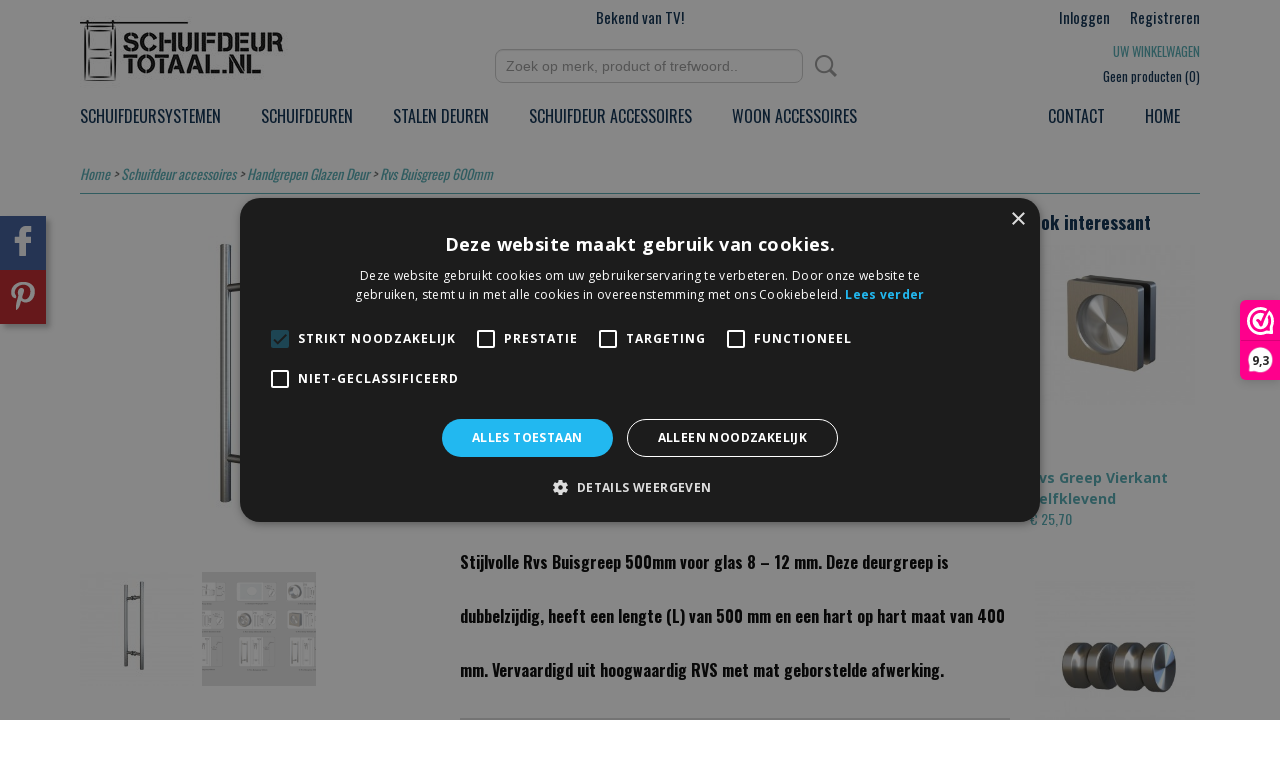

--- FILE ---
content_type: text/html; charset=UTF-8
request_url: https://www.schuifdeur-totaal.nl/webshop/schuifdeur-accessoires/handgrepen-glazen-deur/detail/207/rvs-buisgreep-600mm.html
body_size: 13886
content:
<!DOCTYPE html>
<html lang="nl" prefix="og: http://ogp.me/ns#">
<head>
  <script src="/core/javascript/polyfills/polyfills-transpiled.js" defer nomodule></script>
  <meta name="keywords" content="schuifdeursystemen, schuifdeurbeslag, loftdeur, barndeur, schuifdeur, railsysteem, kastenwand, schuifwand, handgrepen, softclose, staaldeur, hangdeur, roldeur"/>
  <meta name="description" content="Rvs Buisgreep 600mm is een elegante handgreep dubbelzijdig voor glazen deuren"/>
  <meta name="language" content="nl"/>
  <meta name="charset" content="UTF-8"/>
  <meta name="google-site-verification" content="EkHvpHRFeCD0xBqEcvwqG7LO-uHRMicHlI1iwfP-Vf0"/>
  <meta name="p:domain_verify" content="02455b095f4028a9eba21193e4fdf88a"/>
  <meta name="generator" content="IZICMS2.0"/>
  <meta property="msapplication-TileImage" content="https://www.schuifdeur-totaal.nl/apple-touch-icon.png?1493993282"/>
  <meta property="fb:admins" content="1326510937371328"/>
  <link href="https://www.schuifdeur-totaal.nl/apple-touch-icon.png?1493993282" rel="icon" sizes="400x400"/>
  <link href="/service/xml/News/atom.xml" rel="alternate" title="Alle berichten"/>
  <link href="/data/cache/compressedIncludes/compressedIncludes_2367062922_6782767c959a322a2ef8602fb3e16aa5.css" rel="stylesheet" media="all"/>
  <link href="https://fonts.googleapis.com/css?family=Open+Sans:400,700&amp;r=3788&amp;fp=" rel="stylesheet" media="screen"/>
  <link href="https://fonts.googleapis.com/css?family=Oswald:400,700&amp;r=3788&amp;fp=" rel="stylesheet" media="screen"/>
  <link href="https://fonts.googleapis.com/css?family=Arvo:400,700&amp;r=3788&amp;fp=" rel="stylesheet" media="screen"/>
  <link href="https://fonts.googleapis.com/css?family=Raleway:400,700&amp;r=3788&amp;fp=" rel="stylesheet" media="screen"/>
  <script src="/core/javascript/mootools/mootools-core-1.6.0-transpiled.js?r=3788&amp;fp=c3f8ad40"></script>
  <script src="/core/javascript/mootools/mootools-more-1.6.0-transpiled.js?r=3788&amp;fp=c3f8ad40"></script>
  <script src="/modules/Shop/templates/default/js/product_social-transpiled.js?r=3788&amp;fp=b4ff9dd6"></script>
  <script src="https://connect.facebook.net/nl_NL/all.js#xfbml=1?r=3788&amp;fp="></script>
  <script src="/core/javascript/lib/helper/LocaleGlobal-minified.js?r=3788&amp;fp=c3f8ad40" type="module"></script>
  <script src="/core/javascript/lib/helper/LocaleGlobal-transpiled.js?r=3788&amp;fp=c3f8ad40" defer nomodule></script>
  <script src="/modules/Shop/templates/bootstrap/js/accordion-transpiled.js?r=3788&amp;fp=b4ff9dd6"></script>
  <script src="/modules/Shop/templates/bootstrap/js/pixeldensity-transpiled.js?r=3788&amp;fp=b4ff9dd6"></script>
  <script src="/modules/Shop/templates/bootstrap/js/modal-transpiled.js?r=3788&amp;fp=3bd1b587"></script>
  <script src="/modules/Shop/templates/bootstrap/js/product-behaviour.js?r=3788&amp;fp=f22d93be"></script>
  <script src="/modules/Shop/templates/bootstrap/js/product_attributes-transpiled.js?r=3788&amp;fp=b4ff9dd6"></script>
  <script src="/modules/Shop/templates/bootstrap/js/cerabox/cerabox-transpiled.js?r=3788&amp;fp=b4ff9dd6"></script>
  <script src="/core/javascript/lib/legacy/Toolbox-minified.js?r=3788&amp;fp=c3f8ad40" type="module"></script>
  <script src="/core/javascript/lib/legacy/Toolbox-transpiled.js?r=3788&amp;fp=c3f8ad40" defer nomodule></script>
  <script src="/core/javascript/lib/legacy/Loader-minified.js?r=3788&amp;fp=c3f8ad40" type="module"></script>
  <script src="/core/javascript/lib/legacy/Loader-transpiled.js?r=3788&amp;fp=c3f8ad40" defer nomodule></script>
  <script src="/modules/Shop/templates/default/js/social_bar-transpiled.js?r=3788&amp;fp=b4ff9dd6"></script>
  <script src="/templates/responsive-1/js/touch-mootools-transpiled.js?r=3788&amp;fp=b4ff9dd6"></script>
  <script src="/templates/responsive-1/js/category-menu-transpiled.js?r=3788&amp;fp=b4ff9dd6"></script>
  <script src="/templates/responsive-1/js/columnizer-transpiled.js?r=3788&amp;fp=b4ff9dd6"></script>
  <script src="/templates/responsive-1/js/responsive-transpiled.js?r=3788&amp;fp=b4ff9dd6"></script>
  <script src="/templates/responsive-1/js/designListener-transpiled.js?r=3788&amp;fp=b4ff9dd6"></script>
  <script>/*<![CDATA[*/
    document.addEventListener('DOMContentLoaded',function(){
      var evt = document.createEvent('CustomEvent');evt.initCustomEvent( 'designchange', false, false, {"carousel_slide_duration":"8000ms","carousel_slide1_enabled":"1","carousel_slide1_animation":"slide-left","carousel_slide1_button_text":"","carousel_slide1_button_href":"","carousel_slide2_enabled":"1","carousel_slide2_animation":"slide-left","carousel_slide2_button_text":"","carousel_slide2_button_href":"https:\/\/www.schuifdeur-totaal.nl\/webshop\/schuifdeursystemen\/","carousel_slide3_enabled":"-1","carousel_slide3_animation":"fade","carousel_slide3_button_text":"BEKIJK ONS AANBOD","carousel_slide3_button_href":"https:\/\/www.schuifdeur-totaal.nl\/webshop\/schuifdeursystemen\/","carousel_slide3_slogan":"","carousel_slide4_enabled":"1","carousel_slide4_animation":"slide-left","carousel_slide4_button_text":"BEKIJK ONS AANBOD","carousel_slide4_button_href":"https:\/\/www.schuifdeur-totaal.nl\/webshop\/schuifdeur-accessoires\/handgrepen\/","carousel_slide4_slogan":"","carousel_slide5_enabled":"-1","carousel_slide5_animation":"slide-right","carousel_slide5_button_text":"","carousel_slide5_button_href":"\/","carousel_slide5_slogan":"VOORBEELDSLIDE 5","carousel_slide1_full_image_link":"https:\/\/www.schuifdeur-totaal.nl\/webshop\/schuifdeursystemen\/","carousel_slide1_slogan":"","carousel_slide2_full_image_link":"https:\/\/www.schuifdeur-totaal.nl\/webshop\/schuifdeursystemen\/","carousel_slide2_slogan":"","carousel_slide3_full_image_link":"https:\/\/www.schuifdeur-totaal.nl\/webshop\/schuifdeuren\/","carousel_slide4_full_image_link":"https:\/\/www.schuifdeur-totaal.nl\/webshop\/schuifdeur-accessoires\/","carousel_slide5_full_image_link":""} );document.dispatchEvent(evt);
      Locale.define('nl-NL','Core',{"cancel":"Annuleren","close":"Sluiten"});
      Locale.define('nl-NL','Shop',{"loading":"Een moment geduld alstublieft..","error":"Er is helaas een fout opgetreden.","added":"Toegevoegd","product_added_short":"&#x2713; Toegevoegd aan winkelwagen:","product_not_added":"Het product kon niet worden toegevoegd.","variation_not_given_short":"Kies de gewenste uitvoering:","attribute_dimension_error":"Het veld '%s' bevat een ongeldige waarde.","please_enter_valid_email":"Vul alsjeblieft een geldig e-mailadres in."});
      Locale.use('nl-NL');
  });
  /*]]>*/</script>
  <script>/*<![CDATA[*/
    
    <!-- Google Tag Manager -->
    (function(w,d,s,l,i){w[l]=w[l]||[];w[l].push({'gtm.start':
    new Date().getTime(),event:'gtm.js'});var f=d.getElementsByTagName(s)[0],
    j=d.createElement(s),dl=l!='dataLayer'?'&l='+l:'';j.async=true;j.src=
    'https://www.googletagmanager.com/gtm.js?id='+i+dl;f.parentNode.insertBefore(j,f);
    })(window,document,'script','dataLayer','GTM-TMV7MST');
    <!-- End Google Tag Manager -->
    
 window.dataLayer = window.dataLayer || []; 
function gtag(){dataLayer.push(arguments);}
gtag('consent', 'default', { 
'ad_storage': 'denied',
'ad_user_data': 'denied',
'ad_personalization': 'denied',
'analytics_storage': 'denied',
'functionality_storage': 'denied',
'personalization_storage': 'denied',
'security_storage': 'granted'
});
  /*]]>*/</script>
  <style>/*<![CDATA[*/
    @media screen and (max-width: 910px){
body .wwk-sidebar--top-wrapper {
width: 80%;
    margin-left: 60px;
}
}
    .izi-social-bar { top: 30%; }
    @media (max-width: 767px) {
      body { padding-bottom: 40px; }
      body .izi-social-bar a { width: 50%; }
    }
  /*]]>*/</style>
  <!-- Global site tag (gtag.js) - Google Analytics -->
  <script async src="https://www.googletagmanager.com/gtag/js?id=UA-92271509-1"></script>
  <script>
    window.dataLayer = window.dataLayer || [];
    function gtag(){dataLayer.push(arguments);}
    gtag('js', new Date());
    gtag('config', 'UA-92271509-1', {"anonymize_ip":true});
  </script>
  <!-- End Google Analytics -->
  <title>Rvs Buisgreep 600mm - Handgrepen Glazen Deur - Schuifdeur-Totaal.nl: Op maat gemaakte schuifdeuren</title>
  <meta name="viewport" content="width=device-width, initial-scale=1.0, user-scalable=0, minimum-scale=1.0, maximum-scale=1.0"/>
</head>
<body itemscope itemtype="http://schema.org/WebPage">
<div id="top">
  <div id="topMenu" class="container">
    <div id="logo" onclick="document.location.href='/';"></div>
          <ul class="topMenu">
                  <li><a href="/bekend-van-tv.html">Bekend van TV!</a></li>
        
      </ul>
      
<div id="basket" class="show_profile">
      <ul>
              <li><a href="/profiel/inloggen.html" rel="nofollow">Inloggen</a></li>
        <li><a href="/profiel/registreren.html">Registreren</a></li>
                </ul>
      <div class="cart">
    <label><a href="/webshop/basket.html" class="basketLink">Uw winkelwagen</a></label>
    <span class="basketPrice">Geen producten <span class="basketAmount">(0)</span></span>
  </div>
</div>
<script type="text/javascript" src="//translate.google.com/translate_a/element.js?cb=googleTranslateElementInit"></script>
<script type="text/javascript">
function googleTranslateElementInit() {
  new google.translate.TranslateElement({
      pageLanguage: 'nl',
      //includedLanguages: 'nl,en,fr,de',
      includedLanguages : '',
      layout: google.translate.TranslateElement.InlineLayout.SIMPLE,
  }, 'google_translate_element');
}
</script>
      </div>
      
    <form action="/zoeken.html" method="get" class="search">
      <input class="query" placeholder="Zoek op merk, product of trefwoord.." type="text" name="q" value="" />
      <button type="submit" class="btn">Zoeken</button>
    </form>
  </div>
  
<div id="menu">
  <div class="container">
    
    <ul class="pull-right">
                                                                                                                                                                                                                                                      
                  <li class=" pull-right">
            <a class="dropdown-toggle" href="/webshop/">Home <b class="caret"></b></a>
            <div class="dropdown">
              <a class="dropdown-heading" href="/webshop/">Home</a>
              <ul>
                                                                                                                                                                                                                                                      <li ><a href="/webshop/schuifdeursystemen/" title="Schuifdeursystemen">Schuifdeursystemen</a></li>
                                                                                                                                              <li class="active"><a href="/webshop/schuifdeur-accessoires/" title="Schuifdeur accessoires">Schuifdeur accessoires</a></li>
                                                            
              </ul>
            </div>
          </li>
                                                            
                  <li class=" pull-right"><a href="/contact.html">Contact</a></li>
                                                                                                                                                                                                                          
    </ul>
  
      <ul class="categories">
                          <li class="">
          <a class="dropdown-toggle" href="/webshop/schuifdeursystemen/">Schuifdeursystemen <b class="caret"></b></a>
            <div class="dropdown">
              <a class="dropdown-heading" href="/webshop/schuifdeursystemen/">Schuifdeursystemen</a>
              <ul>
                                              <li ><a href="/webshop/schuifdeursystemen/aluminium-schuifdeursystemen/" title="Aluminium schuifdeursystemen">Aluminium schuifdeursystemen</a></li>
                                              <li ><a href="/webshop/schuifdeursystemen/rvs-schuifdeursystemen/" title="Rvs schuifdeursystemen">Rvs schuifdeursystemen</a></li>
                                              <li ><a href="/webshop/schuifdeursystemen/industriele-schuifdeursystemen/" title="Industriële schuifdeursystemen">Industriële schuifdeursystemen</a></li>
                                              <li ><a href="/webshop/schuifdeursystemen/kastenwand-schuifdeursystemen/" title="Kastenwand schuifdeursystemen">Kastenwand schuifdeursystemen</a></li>
                                              <li ><a href="/webshop/schuifdeursystemen/schuifdeursystemen-in-de-wand/" title="Schuifdeursystemen in de wand">Schuifdeursystemen in de wand</a></li>
                                              <li ><a href="/webshop/schuifdeursystemen/schuifdeursystemen-voor-aan-het-plafond/" title="Schuifdeursystemen voor aan het plafond">Schuifdeursystemen voor aan het plafond</a></li>
                                              <li ><a href="/webshop/schuifdeursystemen/meubel-schuifdeursystemen/" title="Meubel schuifdeursystemen">Meubel schuifdeursystemen</a></li>
                                              <li ><a href="/webshop/schuifdeursystemen/schuifdeursystemen-voor-glazen-deuren/" title="Schuifdeursystemen voor Glazen deuren">Schuifdeursystemen voor Glazen deuren</a></li>
                                              <li ><a href="/webshop/schuifdeursystemen/vouw-schuifdeursysteem/" title="Vouw schuifdeursysteem">Vouw schuifdeursysteem</a></li>
                                              <li ><a href="/webshop/schuifdeursystemen/schuifdeursystemen-voor-binnen/" title="Schuifdeursystemen voor binnen">Schuifdeursystemen voor binnen</a></li>
                                              <li ><a href="/webshop/schuifdeursystemen/schuifdeursystemen-voor-buiten/" title="Schuifdeursystemen voor buiten">Schuifdeursystemen voor buiten</a></li>
                                              <li ><a href="/webshop/schuifdeursystemen/schuifdeursystemen-met-softclose/" title="Schuifdeursystemen met softclose">Schuifdeursystemen met softclose</a></li>
                                              <li ><a href="/webshop/schuifdeursystemen/dubbele-schuifdeursystemen/" title="Dubbele schuifdeursystemen">Dubbele schuifdeursystemen</a></li>
                                              <li ><a href="/webshop/schuifdeursystemen/schuifdeursystemen-met-3-deuren/" title="Schuifdeursystemen met 3 deuren">Schuifdeursystemen met 3 deuren</a></li>
                                              <li ><a href="/webshop/schuifdeursystemen/inbouw-schuifdeursystemen/" title="Inbouw schuifdeursystemen">Inbouw schuifdeursystemen</a></li>
                                              <li ><a href="/webshop/schuifdeursystemen/zwarte-schuifdeursystemen/" title="Zwarte schuifdeursystemen">Zwarte schuifdeursystemen</a></li>
                                              <li ><a href="/webshop/schuifdeursystemen/onzichtbare-schuifdeursystemen/" title="Onzichtbare schuifdeursystemen">Onzichtbare schuifdeursystemen</a></li>
                                              <li ><a href="/webshop/schuifdeursystemen/railsystemen/" title="Railsystemen">Railsystemen</a></li>
              
              </ul>
            </div>
          </li>
                              <li class="">
          <a class="dropdown-toggle" href="/webshop/schuifdeuren/">Schuifdeuren <b class="caret"></b></a>
            <div class="dropdown">
              <a class="dropdown-heading" href="/webshop/schuifdeuren/">Schuifdeuren</a>
              <ul>
                                              <li ><a href="/webshop/schuifdeuren/schuifdeuren-direct-leverbaar/" title="SCHUIFDEUREN DIRECT LEVERBAAR">SCHUIFDEUREN DIRECT LEVERBAAR</a></li>
                                              <li ><a href="/webshop/schuifdeuren/alle-schuifdeuren/" title="ALLE SCHUIFDEUREN">ALLE SCHUIFDEUREN</a></li>
                                              <li ><a href="/webshop/schuifdeuren/grenen-schuifdeuren-op-maat/" title="GRENEN SCHUIFDEUREN OP MAAT">GRENEN SCHUIFDEUREN OP MAAT</a></li>
                                              <li ><a href="/webshop/schuifdeuren/grenen-schuifdeuren-met-glas-op-maat/" title="GRENEN SCHUIFDEUREN MET GLAS OP MAAT">GRENEN SCHUIFDEUREN MET GLAS OP MAAT</a></li>
                                              <li ><a href="/webshop/schuifdeuren/stalen-schuifdeuren-met-glas-op-maat/" title="STALEN SCHUIFDEUREN MET GLAS OP MAAT">STALEN SCHUIFDEUREN MET GLAS OP MAAT</a></li>
                                              <li ><a href="/webshop/schuifdeuren/eiken-schuifdeuren-op-maat/" title="EIKEN SCHUIFDEUREN OP MAAT">EIKEN SCHUIFDEUREN OP MAAT</a></li>
                                              <li ><a href="/webshop/schuifdeuren/glazen-schuifdeuren-op-maat/" title="GLAZEN SCHUIFDEUREN OP MAAT">GLAZEN SCHUIFDEUREN OP MAAT</a></li>
                                              <li ><a href="/webshop/schuifdeuren/vouw-schuifdeuren/" title="VOUW SCHUIFDEUREN">VOUW SCHUIFDEUREN</a></li>
                                              <li ><a href="/webshop/schuifdeuren/schuifdeuren-bouwpakket/" title="SCHUIFDEUREN BOUWPAKKET">SCHUIFDEUREN BOUWPAKKET</a></li>
                                              <li ><a href="/webshop/schuifdeuren/industriele-schuifdeuren-op-maat/" title="INDUSTRIËLE SCHUIFDEUREN OP MAAT">INDUSTRIËLE SCHUIFDEUREN OP MAAT</a></li>
                                              <li ><a href="/webshop/schuifdeuren/stompe-vlakke-schuifdeur-op-maat/" title="STOMPE VLAKKE SCHUIFDEUR OP MAAT">STOMPE VLAKKE SCHUIFDEUR OP MAAT</a></li>
                                              <li ><a href="/webshop/schuifdeuren/staal-look-deuren/" title="STAAL LOOK DEUREN">STAAL LOOK DEUREN</a></li>
                                              <li ><a href="/webshop/schuifdeuren/akoestische-schuifdeuren/" title="AKOESTISCHE SCHUIFDEUREN">AKOESTISCHE SCHUIFDEUREN</a></li>
              
              </ul>
            </div>
          </li>
                              <li class="">
          <a class="dropdown-toggle" href="/webshop/staaldeuren/">stalen deuren <b class="caret"></b></a>
            <div class="dropdown">
              <a class="dropdown-heading" href="/webshop/staaldeuren/">stalen deuren</a>
              <ul>
                                              <li ><a href="/webshop/staaldeuren/stalen-schuifdeur/" title="Stalen schuifdeur">Stalen schuifdeur</a></li>
                                              <li ><a href="/webshop/staaldeuren/stalen-scharnierdeuren/" title="Stalen scharnierdeur">Stalen scharnierdeur</a></li>
                                              <li ><a href="/webshop/staaldeuren/stalen-taatsdeuren/" title="Stalen taatsdeur">Stalen taatsdeur</a></li>
              
              </ul>
            </div>
          </li>
                              <li class="">
          <a class="dropdown-toggle" href="/webshop/schuifdeur-accessoires/">Schuifdeur accessoires <b class="caret"></b></a>
            <div class="dropdown">
              <a class="dropdown-heading" href="/webshop/schuifdeur-accessoires/">Schuifdeur accessoires</a>
              <ul>
                                              <li class="active"><a href="/webshop/schuifdeur-accessoires/handgrepen/" title="Handgrepen">Handgrepen</a></li>
                                              <li class="active"><a href="/webshop/schuifdeur-accessoires/handgrepen-glazen-deur/" title="Handgrepen Glazen Deur">Handgrepen Glazen Deur</a></li>
                                              <li ><a href="/webshop/schuifdeur-accessoires/softclose-systeem/" title="Softclose systeem">Softclose systeem</a></li>
                                              <li ><a href="/webshop/schuifdeur-accessoires/2e-deur-pakket/" title="2e deur pakket">2e deur pakket</a></li>
                                              <li ><a href="/webshop/schuifdeur-accessoires/schuifdeur-slot/" title="Schuifdeur slot">Schuifdeur slot</a></li>
                                              <li ><a href="/webshop/schuifdeur-accessoires/rvs-accessoires/" title="Rvs accessoires">Rvs accessoires</a></li>
                                              <li ><a href="/webshop/schuifdeur-accessoires/vloergeleiders/" title="Vloergeleiders">Vloergeleiders</a></li>
                                              <li ><a href="/webshop/schuifdeur-accessoires/koppelstuk-schuifdeurrail/" title="Koppelstuk schuifdeurrail">Koppelstuk schuifdeurrail</a></li>
                                              <li ><a href="/webshop/schuifdeur-accessoires/deur-stoppers/" title="Deur stoppers">Deur stoppers</a></li>
                                              <li ><a href="/webshop/schuifdeur-accessoires/bevestiging-materiaal/" title="Bevestiging materiaal">Bevestiging materiaal</a></li>
              
              </ul>
            </div>
          </li>
                              <li class="">
          <a class="dropdown-toggle" href="/webshop/woon-accessoires/">Woon accessoires <b class="caret"></b></a>
            <div class="dropdown">
              <a class="dropdown-heading" href="/webshop/woon-accessoires/">Woon accessoires</a>
              <ul>
                                              <li ><a href="/webshop/woon-accessoires/wandplanken-en-plankdragers/" title="Wandplanken en plankdragers">Wandplanken en plankdragers</a></li>
                                              <li ><a href="/webshop/woon-accessoires/industriele-lampen/" title="Industriële lampen">Industriële lampen</a></li>
                                              <li ><a href="/webshop/woon-accessoires/eiken-vensterbanken/" title="Eiken vensterbanken">Eiken vensterbanken</a></li>
              
              </ul>
            </div>
          </li>
              
          </ul>
      </div>
</div>
<div class="visible-phone mobileHeader">
  <a href="#" class="openMobileMenu"></a>
  <form action="/zoeken.html" method="get" class="search">
    <input class="query" type="text" name="q" value="" />
    <button type="submit" class="btn">Zoeken</button>
  </form>
</div>
<script type="text/javascript">
  // Make the update menu function global
  var updateMenu = {};
  var category_menu;
  window.addEvent( 'domready', function ()
  {
    var elements = $$('.dropdown-toggle');
    var closeTimeout;
    var opt = {
      translations:{
        TEMPLATE_OTHER_CATEGORIES:'Overige categorie&euml;n',
        TEMPLATE_MENU_OVERFLOW_LABEL: '+'
      }
    }
    // Emulate hover in JS so we can control the hover behaviour on mobile browsers
    var ios10fix = false; // IOS10 has a bug where it triggers an extra click event on the location of the finger (even when mouseup is stopped) in the menu when it has less than 8 items...
    $('menu').getElements( 'a' ).each( function ( el ) {
      el.addEvent( 'mouseenter', function () { this.addClass('hover'); } );
      el.addEvent( 'mouseleave', function () { this.removeClass('hover'); } );
      el.addEvent( 'click', function ( e ) { if ( ios10fix ) e.stop(); } );
    } );
    // Global function to add drop-down behaviour to newly added menu items
    updateMenu = function () {
      var newElements = $$('.dropdown-toggle');
      newElements.each( function ( el ) {
        if ( -1 === elements.indexOf( el ) ) {
          el.addEvent( 'mouseenter', function () { el.addClass('hover'); } );
          el.addEvent( 'mouseleave', function () { el.removeClass('hover'); } );
          addMenuBehaviour( el );
        }
      } );
      // Add new elements to local list
      elements = newElements;
    }
    var addMenuBehaviour = function ( el ) {
      // Handle opening the menu
      el.addEvent( 'mouseover', openMenu );
      // Handle delayed menu close after mouse leave
      el.getParent('li').addEvent('mouseleave', function () {
        // Don't close when hovering a submenu-enabled item in the '+' menu
        if ( el.getParent( '.__all_categories' ) && el.getParent( '.dropdown' ) ) return;
        // Ignore mouseleave events when in mobile mode (needed for windows phone)
        if ( document.body.hasClass( 'mobile' ) ) return;
        closeTimeout = setTimeout( closeAll, 300 );
      } );
      el.getParent('li').addEvent('mouseenter', function () {
        clearTimeout( closeTimeout );
      } );
      // Also open menu on tap
      el.addEvent( 'tap', function ( e ) {
        if ( e.type == 'touchend' ) {
          openMenu.call(el, e);
          ios10fix = true;
          setTimeout( function () { ios10fix = false; }, 500 );
        }
      } );
    }
    var closeAll = function () {
      elements.getParent().removeClass('open');
      clearTimeout( closeTimeout );
    }
    var openMenu = function (e) {
      // Ignore mouseover events when in mobile mode
      if ( e.type == 'mouseover' && document.body.hasClass( 'mobile' ) ) return;
      if ( this.getParent( '.__all_categories' ) && this.getParent( '.dropdown' ) ) {
        if ( e.type == "touchend" ) document.location.href = this.get('href'); // Feign a click for touch actions (emulated click is blocked)
        return true;
      }
      // Already open.. Close when in mobile mode
      if ( this.getParent( 'li.open' ) ) {
        if ( e.type == "touchend" ) {
          closeAll();
        }
        return;
      }
      // Close all menu's
      elements.getParent().removeClass('open');
      // Prevent unexpected closing
      clearTimeout( closeTimeout );
      // Skip if disabled
      if ( this.hasClass('disabled') || this.match(':disabled') ) return;
      var dropdownMenu = this.getParent().getElement( '.dropdown' );
      if ( !dropdownMenu || !dropdownMenu.getElement('li') ) return; // Skip if empty
      dropdownMenu.setStyle( 'visibility', 'hidden' );
      this.getParent().addClass('open'); // open up selected
      var paddingTop = dropdownMenu.getStyle( 'padding-top' ).toInt();
      var dropdownMenuHeight = dropdownMenu.getSize().y - paddingTop - dropdownMenu.getStyle( 'padding-bottom' ).toInt();
      dropdownMenu.setStyles( {height:0,visibility:'visible', paddingTop: paddingTop + 10} );
      dropdownMenu.set( 'morph', {duration: 300, transition: 'sine:out', onComplete:function () { dropdownMenu.setStyle( 'height', 'auto' ); } } );
      dropdownMenu.morph( {height:dropdownMenuHeight, paddingTop: paddingTop} );
    };
    // Add behaviour to all drop-down items
    elements.each( addMenuBehaviour );
    // Init category menu
    category_menu = new CategoryMenu( opt );
  } );
</script>
  
  <div id="breadcrumbs" class="container">
    <div class="border-bottom">
      <a href="/" title="Home">Home</a> &gt; <a href="/webshop/schuifdeur-accessoires/" title="Schuifdeur accessoires">Schuifdeur accessoires</a> &gt; <a href="/webshop/schuifdeur-accessoires/handgrepen-glazen-deur/" title="Handgrepen Glazen Deur">Handgrepen Glazen Deur</a> &gt; <a href="" title="Rvs Buisgreep 600mm">Rvs Buisgreep 600mm</a>
    </div>
  </div>
<div class="container" id="site">
  <div class="row">
          <div class="span12">
        <div class="iziSection" id="section_main"><div id="section_main_0" class="ShopModule iziModule"><div class="basketAction iziAction">
<div id="basket" class="show_profile">
      <ul>
              <li><a href="/profiel/inloggen.html" rel="nofollow">Inloggen</a></li>
        <li><a href="/profiel/registreren.html">Registreren</a></li>
                </ul>
      <div class="cart">
    <label><a href="/webshop/basket.html" class="basketLink">Uw winkelwagen</a></label>
    <span class="basketPrice">Geen producten <span class="basketAmount">(0)</span></span>
  </div>
</div>
<script type="text/javascript" src="//translate.google.com/translate_a/element.js?cb=googleTranslateElementInit"></script>
<script type="text/javascript">
function googleTranslateElementInit() {
  new google.translate.TranslateElement({
      pageLanguage: 'nl',
      //includedLanguages: 'nl,en,fr,de',
      includedLanguages : '',
      layout: google.translate.TranslateElement.InlineLayout.SIMPLE,
  }, 'google_translate_element');
}
</script><div class='clear'></div></div></div><div id="section_main_1" class="ShopModule iziModule"><div class="productAction iziAction">
<div class="row">
  <div itemscope itemtype="http://schema.org/Product">
            <meta itemprop="itemCondition" content="http://schema.org/NewCondition" />
          <div class="imageContainer span4">
      <div class="imageCanvas">
                    <div class="product-ribbon">
                </div>
      
              <a href="/data/upload/Shop/images/rvs-buisgreep-4.jpg" id="productImage-1561" class="cerabox active" title="Rvs buisgreep 4">
          <img src="/modules/Shop/templates/bootstrap/images/placeholder.png" data-src="/data/upload/Shop/images/360x1000x0_rvs-buisgreep-4.jpg" alt="Rvs buisgreep 4"/>
          <meta itemprop="image" content="https://www.schuifdeur-totaal.nl/data/upload/Shop/images/rvs-buisgreep-4.jpg" />
        </a>
              <a href="/data/upload/Shop/images/handgrepen-glazen-schuifdeur-1-9.png" id="productImage-1560" class="cerabox" title="Handgrepen glazen schuifdeur 1 9">
          <img src="/modules/Shop/templates/bootstrap/images/placeholder.png" data-src="/data/upload/Shop/images/360x1000x0_handgrepen-glazen-schuifdeur-1-9.png" alt="Handgrepen glazen schuifdeur 1 9"/>
          <meta itemprop="image" content="https://www.schuifdeur-totaal.nl/data/upload/Shop/images/handgrepen-glazen-schuifdeur-1-9.png" />
        </a>
      
      </div>
          <div class="imageSelector">
            <a href="#product_image_1561" rel="productImage-1561" class="active"><img width="114" height="114" src="/modules/Shop/templates/bootstrap/images/placeholder.png" data-src="/data/upload/Shop/images/114x114x1_rvs-buisgreep-4.jpg" alt="1"/></a>
            <a href="#product_image_1560" rel="productImage-1560"><img width="114" height="114" src="/modules/Shop/templates/bootstrap/images/placeholder.png" data-src="/data/upload/Shop/images/114x114x1_handgrepen-glazen-schuifdeur-1-9.png" alt="2"/></a>
      
      </div>
          &nbsp;
    </div>
    <div class="span6">
      <div class="productProperties">
        <div id="productDetail" class="productDetail">
          <h1 itemprop="name">Rvs Buisgreep 600mm</h1>
<meta itemprop="ProductID" content="207" />
<meta itemprop="url" content="https://www.schuifdeur-totaal.nl/webshop/schuifdeur-accessoires/handgrepen-glazen-deur/detail/207/rvs-buisgreep-600mm.html" />
<div class="price" itemprop="offers" itemscope itemtype="http://schema.org/Offer">
      <span class="strong price">&euro; 34,97</span>
    <meta itemprop="price" content="34.97"/>
    <meta itemprop="priceCurrency" content="EUR"/>
    
      <small>
      (inclusief btw      21%)
    </small>
  
  
<div class="in-stock">
  <span class="delivery-period">
                Levertijd 1-3 werkdagen
      </span>
</div>
  <div class="form">
    <form>
      <input type="hidden" name="product_id" value="207"/>
          <input type="hidden" name="price" value="3497"/>
      <input type="hidden" name="sale_price" value="3497"/>
      <input type="hidden" name="currency" value="EUR"/>
      <div class="row">
      
                  <div class="span3">
            <label for="product_amount_207">Aantal</label>
            <select name="amount[207]" id="product_amount_207" class="selectbox">
                          <option value="1" selected="selected">1</option>
                          <option value="2">2</option>
                          <option value="3">3</option>
                          <option value="4">4</option>
                          <option value="5">5</option>
                          <option value="6">6</option>
                          <option value="7">7</option>
                          <option value="8">8</option>
                          <option value="9">9</option>
                          <option value="10">10</option>
                          <option value="11">11</option>
                          <option value="12">12</option>
                          <option value="13">13</option>
                          <option value="14">14</option>
                          <option value="15">15</option>
                          <option value="16">16</option>
                          <option value="17">17</option>
                          <option value="18">18</option>
                          <option value="19">19</option>
                          <option value="20">20</option>
                          <option value="21">21</option>
                          <option value="22">22</option>
                          <option value="23">23</option>
                          <option value="24">24</option>
                          <option value="25">25</option>
                          <option value="26">26</option>
                          <option value="27">27</option>
                          <option value="28">28</option>
                          <option value="29">29</option>
                          <option value="30">30</option>
                          <option value="31">31</option>
                          <option value="32">32</option>
                          <option value="33">33</option>
                          <option value="34">34</option>
                          <option value="35">35</option>
                          <option value="36">36</option>
                          <option value="37">37</option>
                          <option value="38">38</option>
                          <option value="39">39</option>
                          <option value="40">40</option>
                          <option value="41">41</option>
                          <option value="42">42</option>
                          <option value="43">43</option>
                          <option value="44">44</option>
                          <option value="45">45</option>
                          <option value="46">46</option>
                          <option value="47">47</option>
                          <option value="48">48</option>
                          <option value="49">49</option>
                          <option value="50">50</option>
                          <option value="51">51</option>
                          <option value="52">52</option>
                          <option value="53">53</option>
                          <option value="54">54</option>
                          <option value="55">55</option>
                          <option value="56">56</option>
                          <option value="57">57</option>
                          <option value="58">58</option>
                          <option value="59">59</option>
                          <option value="60">60</option>
                          <option value="61">61</option>
                          <option value="62">62</option>
                          <option value="63">63</option>
                          <option value="64">64</option>
                          <option value="65">65</option>
                          <option value="66">66</option>
                          <option value="67">67</option>
                          <option value="68">68</option>
                          <option value="69">69</option>
                          <option value="70">70</option>
                          <option value="71">71</option>
                          <option value="72">72</option>
                          <option value="73">73</option>
                          <option value="74">74</option>
                          <option value="75">75</option>
                          <option value="76">76</option>
                          <option value="77">77</option>
                          <option value="78">78</option>
                          <option value="79">79</option>
                          <option value="80">80</option>
                          <option value="81">81</option>
                          <option value="82">82</option>
                          <option value="83">83</option>
                          <option value="84">84</option>
                          <option value="85">85</option>
                          <option value="86">86</option>
                          <option value="87">87</option>
                          <option value="88">88</option>
                          <option value="89">89</option>
                          <option value="90">90</option>
                          <option value="91">91</option>
                          <option value="92">92</option>
                          <option value="93">93</option>
                          <option value="94">94</option>
                          <option value="95">95</option>
                          <option value="96">96</option>
                          <option value="97">97</option>
                          <option value="98">98</option>
                          <option value="99">99</option>
                        </select>
          </div>
                </div>
              <button class="btn cancel">Annuleren</button>
        <button class="btn buy" data-product_id="207">In winkelwagen</button>                      </form>
  </div>
</div>
  
        </div>
      </div>
          <div class="accordion accordion-open">
        <div class="accordion-heading">Omschrijving</div>
        <span itemprop="description"><h1 style="color: #080808; font-size: 30px; text-align: left; text-decoration: none;"><span style="color: #000000; background-color: #ffffff; font-size: 12pt; text-align: left; display: inline; float: none; text-decoration: none;">Stijlvolle Rvs Buisgreep 500mm voor <span style="color: #000000; background-color: #ffffff; font-size: 16px; text-align: left; display: inline !important; float: none; text-decoration: none;">glas 8 &ndash; 12 mm.</span> Deze deurgreep is dubbelzijdig, heeft een lengte (L) van 500 mm en een hart op hart maat van 400 mm. Vervaardigd uit hoogwaardig RVS met mat geborstelde afwerking.</span></h1>
<hr style="color: #000000; font-size: 16px; text-align: center; text-decoration: none; border-color: #d9d9d9;" />
<h1 style="color: #080808; font-size: 30px; text-align: left; text-decoration: none;"><span style="color: #000000; font-size: 12pt;">Afmeting:&Oslash;25x500mm</span></h1></span>
      </div>
    
          <div class="accordion">
        <div class="accordion-heading">Reacties</div>
        <div class="fb-comments" data-href="https://www.schuifdeur-totaal.nl/webshop/schuifdeur-accessoires/handgrepen-glazen-deur/detail/207/rvs-buisgreep-600mm.html" data-num-posts="2"></div>
      </div>
    
    
          <div id="social_container" class="social">
                        <div class="fb-like" data-href="https://www.schuifdeur-totaal.nl/webshop/schuifdeur-accessoires/handgrepen-glazen-deur/detail/207/rvs-buisgreep-600mm.html" data-layout="button" data-action="like" data-show-faces="false" data-share="true"></div>
                                                                        <a href="https://www.pinterest.com/pin/create/button/" data-pin-do="buttonBookmark"><img src="https://assets.pinterest.com/images/pidgets/pinit_fg_en_rect_gray_20.png" alt="Pinterest"/></a>
          <script async defer src="https://assets.pinterest.com/js/pinit.js"></script>
                      
      </div>
        </div>
  </div>
  
    <div class="span2 similarProducts">
    <h3>Ook interessant</h3>
          <div class="product">
        <div class="thumbnail">
          <a href="/webshop/schuifdeur-accessoires/handgrepen-glazen-deur/detail/204/rvs-greep-vierkant-zelfklevend.html" title="Rvs Greep Vierkant Zelfklevend" data-background="/data/upload/Shop/images/255x1000x0_rvs-greep-vierkant-zelfklevend-2.jpg"></a>
        </div>
        <div class="name">
          <a href="/webshop/schuifdeur-accessoires/handgrepen-glazen-deur/detail/204/rvs-greep-vierkant-zelfklevend.html" class="active" title="Rvs Greep Vierkant Zelfklevend">Rvs Greep Vierkant Zelfklevend</a>
        </div>
        <div class="price">
                              <span class="price">&euro; 25,70</span>
                          </div>
      </div>
          <div class="product">
        <div class="thumbnail">
          <a href="/webshop/schuifdeur-accessoires/handgrepen-glazen-deur/detail/200/rvs-knop-greep.html" title="Rvs Knop Greep" data-background="/data/upload/Shop/images/255x1000x0_rvs-knop-greep-glazen-deur-2.jpg"></a>
        </div>
        <div class="name">
          <a href="/webshop/schuifdeur-accessoires/handgrepen-glazen-deur/detail/200/rvs-knop-greep.html" class="active" title="Rvs Knop Greep">Rvs Knop Greep</a>
        </div>
        <div class="price">
                              <span class="price">&euro; 14,94</span>
                          </div>
      </div>
          <div class="product">
        <div class="thumbnail">
          <a href="/webshop/schuifdeur-accessoires/handgrepen-glazen-deur/detail/202/rvs-greep-gesloten-rond.html" title="Rvs Greep Gesloten Rond" data-background="/data/upload/Shop/images/255x1000x0_rvs-greep-gesloten-rond-2.jpg"></a>
        </div>
        <div class="name">
          <a href="/webshop/schuifdeur-accessoires/handgrepen-glazen-deur/detail/202/rvs-greep-gesloten-rond.html" class="active" title="Rvs Greep Gesloten Rond">Rvs Greep Gesloten Rond</a>
        </div>
        <div class="price">
                              <span class="price">&euro; 30,85</span>
                          </div>
      </div>
    
  </div>
  </div>
<script>
  document.addEvent( 'domready', function () {
    try {
      document.getElements('a.cerabox').cerabox( {
        events: {
          onOpen: function(current_item, collection) {
            var background_color = current_item.getStyle('background-color');
            if( background_color == 'transparent' ) {
              background_color = $('site').getStyle('background-color');
            }
            $('cerabox').setStyle('background-color', background_color);
          }
        }
      });
      var options = {
        variations: {},
        product_id: null
      };
      
      options.product_id = 207;
      var productAttributes = new ProductAttributes( options );
      productAttributes.addBehaviour();
      var canvas = document.getElement( '.imageCanvas' );
      var selector = document.getElement( '.imageSelector' );
      if ( !selector ) return;
      // Trigger size setting after all images are loaded
      window.addEvent( 'load', function () {
        canvas.setStyle( 'height', canvas.getElement('.active').getSize().y );
        productAttributes.switchVariationImage();
      } );
      selector.getElements( 'a' ).each( function ( a ) {
        a.addEvent( 'click', function ( e ) {
          e.stop();
          var target = $( a.get( 'rel' ) );
          if ( target ) {
            document.getElements( '.imageContainer .active' ).removeClass( 'active' );
            a.addClass( 'active' );
            target.addClass( 'active' );
            canvas.setStyle( 'height', target.getSize().y );
          }
        } );
      } );
    } catch (e) {
      if ( typeof TraceKit !== 'undefined') {
        TraceKit.report(e);
      } else {
        throw e;
      }
    }
  } );
</script>
<div class='clear'></div></div></div></div>
      </div>
      </div>
  <div class="row">
    <div class="span12"><div class="iziSection iziStaticSection" id="section_footer"><div id="section_footer_0" class="ShopModule iziModule"><div class="menuAction iziAction">
<div class="categoryMenu">
  <h2>Categorie&euml;n</h2>
  <ul>
            <li >
      <a href="/webshop/schuifdeursystemen/" title="Schuifdeursystemen">Schuifdeursystemen</a>
    
                        <ul>
      
                      <li >
                  <a href="/webshop/schuifdeursystemen/aluminium-schuifdeursystemen/" title="Aluminium schuifdeursystemen">Aluminium schuifdeursystemen</a>
                </li>
                      <li >
                  <a href="/webshop/schuifdeursystemen/rvs-schuifdeursystemen/" title="Rvs schuifdeursystemen">Rvs schuifdeursystemen</a>
                </li>
                      <li >
                  <a href="/webshop/schuifdeursystemen/industriele-schuifdeursystemen/" title="Industriële schuifdeursystemen">Industriële schuifdeursystemen</a>
                </li>
                      <li >
                  <a href="/webshop/schuifdeursystemen/kastenwand-schuifdeursystemen/" title="Kastenwand schuifdeursystemen">Kastenwand schuifdeursystemen</a>
                </li>
                      <li >
                  <a href="/webshop/schuifdeursystemen/schuifdeursystemen-in-de-wand/" title="Schuifdeursystemen in de wand">Schuifdeursystemen in de wand</a>
                </li>
                      <li >
                  <a href="/webshop/schuifdeursystemen/schuifdeursystemen-voor-aan-het-plafond/" title="Schuifdeursystemen voor aan het plafond">Schuifdeursystemen voor aan het plafond</a>
                </li>
                      <li >
                  <a href="/webshop/schuifdeursystemen/meubel-schuifdeursystemen/" title="Meubel schuifdeursystemen">Meubel schuifdeursystemen</a>
                </li>
                      <li >
                  <a href="/webshop/schuifdeursystemen/schuifdeursystemen-voor-glazen-deuren/" title="Schuifdeursystemen voor Glazen deuren">Schuifdeursystemen voor Glazen deuren</a>
                </li>
                      <li >
                  <a href="/webshop/schuifdeursystemen/vouw-schuifdeursysteem/" title="Vouw schuifdeursysteem">Vouw schuifdeursysteem</a>
                </li>
                      <li >
                  <a href="/webshop/schuifdeursystemen/schuifdeursystemen-voor-binnen/" title="Schuifdeursystemen voor binnen">Schuifdeursystemen voor binnen</a>
                </li>
                      <li >
                  <a href="/webshop/schuifdeursystemen/schuifdeursystemen-voor-buiten/" title="Schuifdeursystemen voor buiten">Schuifdeursystemen voor buiten</a>
                </li>
                      <li >
                  <a href="/webshop/schuifdeursystemen/schuifdeursystemen-met-softclose/" title="Schuifdeursystemen met softclose">Schuifdeursystemen met softclose</a>
                </li>
                      <li >
                  <a href="/webshop/schuifdeursystemen/dubbele-schuifdeursystemen/" title="Dubbele schuifdeursystemen">Dubbele schuifdeursystemen</a>
                </li>
                      <li >
                  <a href="/webshop/schuifdeursystemen/schuifdeursystemen-met-3-deuren/" title="Schuifdeursystemen met 3 deuren">Schuifdeursystemen met 3 deuren</a>
                </li>
                      <li >
                  <a href="/webshop/schuifdeursystemen/inbouw-schuifdeursystemen/" title="Inbouw schuifdeursystemen">Inbouw schuifdeursystemen</a>
                </li>
                      <li >
                  <a href="/webshop/schuifdeursystemen/zwarte-schuifdeursystemen/" title="Zwarte schuifdeursystemen">Zwarte schuifdeursystemen</a>
                </li>
                      <li >
                  <a href="/webshop/schuifdeursystemen/onzichtbare-schuifdeursystemen/" title="Onzichtbare schuifdeursystemen">Onzichtbare schuifdeursystemen</a>
                </li>
                      <li >
                  <a href="/webshop/schuifdeursystemen/railsystemen/" title="Railsystemen">Railsystemen</a>
                </li>
      
            </ul>
          
        </li>
                <li >
      <a href="/webshop/schuifdeuren/" title="Schuifdeuren">Schuifdeuren</a>
    
                        <ul>
      
                      <li >
                  <a href="/webshop/schuifdeuren/schuifdeuren-direct-leverbaar/" title="SCHUIFDEUREN DIRECT LEVERBAAR">SCHUIFDEUREN DIRECT LEVERBAAR</a>
                </li>
                      <li >
                  <a href="/webshop/schuifdeuren/alle-schuifdeuren/" title="ALLE SCHUIFDEUREN">ALLE SCHUIFDEUREN</a>
                </li>
                      <li >
                  <a href="/webshop/schuifdeuren/grenen-schuifdeuren-op-maat/" title="GRENEN SCHUIFDEUREN OP MAAT">GRENEN SCHUIFDEUREN OP MAAT</a>
                </li>
                      <li >
                  <a href="/webshop/schuifdeuren/grenen-schuifdeuren-met-glas-op-maat/" title="GRENEN SCHUIFDEUREN MET GLAS OP MAAT">GRENEN SCHUIFDEUREN MET GLAS OP MAAT</a>
                </li>
                      <li >
                  <a href="/webshop/schuifdeuren/stalen-schuifdeuren-met-glas-op-maat/" title="STALEN SCHUIFDEUREN MET GLAS OP MAAT">STALEN SCHUIFDEUREN MET GLAS OP MAAT</a>
                </li>
                      <li >
                  <a href="/webshop/schuifdeuren/eiken-schuifdeuren-op-maat/" title="EIKEN SCHUIFDEUREN OP MAAT">EIKEN SCHUIFDEUREN OP MAAT</a>
                </li>
                      <li >
                  <a href="/webshop/schuifdeuren/glazen-schuifdeuren-op-maat/" title="GLAZEN SCHUIFDEUREN OP MAAT">GLAZEN SCHUIFDEUREN OP MAAT</a>
                </li>
                      <li >
                  <a href="/webshop/schuifdeuren/vouw-schuifdeuren/" title="VOUW SCHUIFDEUREN">VOUW SCHUIFDEUREN</a>
                </li>
                      <li >
                  <a href="/webshop/schuifdeuren/schuifdeuren-bouwpakket/" title="SCHUIFDEUREN BOUWPAKKET">SCHUIFDEUREN BOUWPAKKET</a>
                </li>
                      <li >
                  <a href="/webshop/schuifdeuren/industriele-schuifdeuren-op-maat/" title="INDUSTRIËLE SCHUIFDEUREN OP MAAT">INDUSTRIËLE SCHUIFDEUREN OP MAAT</a>
                </li>
                      <li >
                  <a href="/webshop/schuifdeuren/stompe-vlakke-schuifdeur-op-maat/" title="STOMPE VLAKKE SCHUIFDEUR OP MAAT">STOMPE VLAKKE SCHUIFDEUR OP MAAT</a>
                </li>
                      <li >
                  <a href="/webshop/schuifdeuren/staal-look-deuren/" title="STAAL LOOK DEUREN">STAAL LOOK DEUREN</a>
                </li>
                      <li >
                  <a href="/webshop/schuifdeuren/akoestische-schuifdeuren/" title="AKOESTISCHE SCHUIFDEUREN">AKOESTISCHE SCHUIFDEUREN</a>
                </li>
      
            </ul>
          
        </li>
                <li >
      <a href="/webshop/staaldeuren/" title="stalen deuren">stalen deuren</a>
    
                        <ul>
      
                      <li >
                  <a href="/webshop/staaldeuren/stalen-schuifdeur/" title="Stalen schuifdeur">Stalen schuifdeur</a>
                </li>
                      <li >
                  <a href="/webshop/staaldeuren/stalen-scharnierdeuren/" title="Stalen scharnierdeur">Stalen scharnierdeur</a>
                </li>
                      <li >
                  <a href="/webshop/staaldeuren/stalen-taatsdeuren/" title="Stalen taatsdeur">Stalen taatsdeur</a>
                </li>
      
            </ul>
          
        </li>
                <li >
      <a href="/webshop/schuifdeur-accessoires/" title="Schuifdeur accessoires">Schuifdeur accessoires</a>
    
                        <ul>
      
                      <li >
                  <a href="/webshop/schuifdeur-accessoires/handgrepen/" title="Handgrepen">Handgrepen</a>
                </li>
                      <li >
                  <a href="/webshop/schuifdeur-accessoires/handgrepen-glazen-deur/" title="Handgrepen Glazen Deur">Handgrepen Glazen Deur</a>
                </li>
                      <li >
                  <a href="/webshop/schuifdeur-accessoires/softclose-systeem/" title="Softclose systeem">Softclose systeem</a>
                </li>
                      <li >
                  <a href="/webshop/schuifdeur-accessoires/2e-deur-pakket/" title="2e deur pakket">2e deur pakket</a>
                </li>
                      <li >
                  <a href="/webshop/schuifdeur-accessoires/schuifdeur-slot/" title="Schuifdeur slot">Schuifdeur slot</a>
                </li>
                      <li >
                  <a href="/webshop/schuifdeur-accessoires/rvs-accessoires/" title="Rvs accessoires">Rvs accessoires</a>
                </li>
                      <li >
                  <a href="/webshop/schuifdeur-accessoires/vloergeleiders/" title="Vloergeleiders">Vloergeleiders</a>
                </li>
                      <li >
                  <a href="/webshop/schuifdeur-accessoires/koppelstuk-schuifdeurrail/" title="Koppelstuk schuifdeurrail">Koppelstuk schuifdeurrail</a>
                </li>
                      <li >
                  <a href="/webshop/schuifdeur-accessoires/deur-stoppers/" title="Deur stoppers">Deur stoppers</a>
                </li>
                      <li >
                  <a href="/webshop/schuifdeur-accessoires/bevestiging-materiaal/" title="Bevestiging materiaal">Bevestiging materiaal</a>
                </li>
      
            </ul>
          
        </li>
                <li >
      <a href="/webshop/woon-accessoires/" title="Woon accessoires">Woon accessoires</a>
    
                        <ul>
      
                      <li >
                  <a href="/webshop/woon-accessoires/wandplanken-en-plankdragers/" title="Wandplanken en plankdragers">Wandplanken en plankdragers</a>
                </li>
                      <li >
                  <a href="/webshop/woon-accessoires/industriele-lampen/" title="Industriële lampen">Industriële lampen</a>
                </li>
                      <li >
                  <a href="/webshop/woon-accessoires/eiken-vensterbanken/" title="Eiken vensterbanken">Eiken vensterbanken</a>
                </li>
      
            </ul>
          
        </li>
      
</ul>
</div>
<div class='clear'></div></div></div><div class="iziContent" id="section_footer_1"><div class="iziInnerContent"><p><a href="/bekend-van-tv.html" target="_blank" rel="noopener">https://www.schuifdeur-totaal.nl/bekend-van-tv.html<img src="/data/upload/images/sbs6-dghv-1.png" alt="" width="1519" height="546" /></a></p></div></div><div class="iziContent" id="section_footer_2"><div class="iziInnerContent"><hr />
<table style="height: 240px;" width="1542">
<tbody>
<tr>
<td style="width: 299.2px;"><img style="margin-left: auto; margin-right: auto; display: block;" src="/data/upload/images/11vakkundige-medewerkers-1.png" alt="vakkundige medewerkers" width="200" height="175" /></td>
<td style="width: 299.2px;"><img style="margin-left: auto; margin-right: auto; display: block;" src="/data/upload/images/1beste-kwaliteit.png" alt="beste kwaliteit" width="200" height="175" /></td>
<td style="width: 299.2px;"><img style="margin-left: auto; margin-right: auto; display: block;" src="/data/upload/images/1beste-prijs-1.png" alt="beste prijs" width="200" height="175" /></td>
<td style="width: 299.2px;"><img style="margin-left: auto; margin-right: auto; display: block;" src="/data/upload/images/1veilig-betalen.png" alt="veilig betalen" width="200" height="175" /></td>
<td style="width: 299.2px;"><img style="margin-left: auto; margin-right: auto; display: block;" src="/data/upload/images/1afhaalmogelijkheid.png" alt="afhaal mogelijkheid" width="200" height="175" /></td>
</tr>
</tbody>
</table>
<p>&nbsp;</p></div></div><div id="section_footer_3" class="SnippetsModule iziModule"><div class="loadAction iziAction"><script type="text/javascript">
var message="Function Disabled!"; 
/*function clickIE4(){ 
if (event.button==2){ 
alert(message); 
return false; 
} 
} */
/*function clickNS4(e){ 
if (document.layers||document.getElementById&&!document.all){ 
if (e.which==2||e.which==3){ 
alert(message);
return false; } 
} 
} */
if (document.layers){ 
document.captureEvents(Event.MOUSEDOWN); 
document.onmousedown=clickNS4; 
} 
else if (document.all&&!document.getElementById){ 
document.onmousedown=clickIE4; 
} 
/*document.oncontextmenu=new Function("alert(message);return false")*/
</script><div class='clear'></div></div></div><div class="iziContent" id="section_footer_4"><div class="iziInnerContent"></div></div></div></div>
  </div>
</div>
  
  
    
  
  
                                                                                                                                                                                                                                                                                                          
  <footer>
    <div class="container">
      <div class="row">
              <div class="span3" id="footer_menu">
          <h3>Informatie</h3>
          <ul>
                                    <li>
                <a href="/webshop/">Home</a>
              </li>
                                                <li>
                <a href="/galerij.html">Galerij</a>
              </li>
                                                <li>
                <a href="/wie-zijn-wij/">Wie zijn wij</a>
              </li>
                                                <li>
                <a href="/contact.html">Contact</a>
              </li>
                                                                                                                                        <li>
                <a href="/algemene-voorwaarden.html">Algemene voorwaarden</a>
              </li>
                                                <li>
                <a href="/betalingsmogelijkheden.html">Betalingsmogelijkheden</a>
              </li>
                                                <li>
                <a href="/verzendkosten.html">Verzendkosten</a>
              </li>
                                                <li>
                <a href="/ruilen-en-retourneren.html">Ruilen en Retourneren</a>
              </li>
                                                <li>
                <a href="/no-title/">Tips & Tricks</a>
              </li>
                                                                                                                  <li>
                <a href="/zakelijke-klant-worden.html">Zakelijke klanten</a>
              </li>
                                                <li>
                <a href="/privacy-policy.html">Privacy Policy</a>
              </li>
                                                <li>
                <a href="/garantie-en-klachten.html">Garantie en Klachten</a>
              </li>
                                                <li>
                <a href="/showroom.html">Showroom</a>
              </li>
                                                <li>
                <a href="/bekend-van-tv.html">Bekend van TV!</a>
              </li>
                                                                                            <li>
                <a href="/nieuws-berichten-en-blog-artikelen.html">Nieuws berichten en blog artikelen</a>
              </li>
                      
          </ul>
        </div>
              
                    
      <div class="span3" id="footer_categories">
                  <h3>Categorie&euml;n</h3>
          <ul>
                          <li><a href="/webshop/schuifdeursystemen/">Schuifdeursystemen</a></li>
                          <li><a href="/webshop/schuifdeuren/">Schuifdeuren</a></li>
                          <li><a href="/webshop/staaldeuren/">stalen deuren</a></li>
                          <li><a href="/webshop/schuifdeur-accessoires/">Schuifdeur accessoires</a></li>
                          <li><a href="/webshop/woon-accessoires/">Woon accessoires</a></li>
            
          </ul>
          <script type="text/javascript">
            window.addEvent( 'domready', function () {
              category_columnizer = new ListColumnizer( { list:document.getElement( "footer #footer_categories ul" ), gridColumns: 3, minColumnWidth: 180 } );
            } );
          </script>
              </div>
              <div class="span3">
          <div class="iziSection iziStaticSection" id="section_footerColumn"><div id="section_footerColumn_0" class="SnippetsModule iziModule"><div class="loadAction iziAction"><iframe src="https://dashboard.webwinkelkeur.nl/webshops/widget_html?id=1213390&layout=new_default&theme=dark&color=%2333b4bd&show=yes&view=slider&amount=5&width=manual&width_amount=280px&height=250px&interval=5000&language=nld" scrolling="no" class="wwk-widget-iframe wwk-widget--new_default wwk-widget--new_default--dark" style="border: 0; height: 250px!important; width: 280px!important;"></iframe><div class='clear'></div></div></div><div class="iziContent" id="section_footerColumn_1"><div class="contentHeader iziHeader"><h2>Contact</h2></div><div class="iziInnerContent"><p>Schuifdeur-totaal.nl<br />Twentelaan 21<br />7681 NE Vroomshoop</p>
<p>Kvk nummer : 68268548&nbsp;<br />Btw nummer: NL002120465B56<br />Bic:&nbsp;NL84RBRB0955095441</p>
<p><a href="Tel:0850605084">Tel: 0850605084</a><br /><a href="mailto:info@schuifdeur-totaal.nl">Email: info@schuifdeur-totaal.nl</a></p>
<p><a href="/webshop/schuifdeuren/staal-look-deuren/">Staal look deuren</a></p>
<p><a title="Sitemap" href="/sitemap.html">Sitemap</a></p></div></div><div id="section_footerColumn_2" class="SnippetsModule iziModule"><div class="loadAction iziAction"><!--Start of Tawk.to Script-->
<script type="text/javascript">
var Tawk_API=Tawk_API||{}, Tawk_LoadStart=new Date();
(function(){
var s1=document.createElement("script"),s0=document.getElementsByTagName("script")[0];
s1.async=true;
s1.src='https://embed.tawk.to/6153f49d25797d7a8901556b/1fgnv71qh';
s1.charset='UTF-8';
s1.setAttribute('crossorigin','*');
s0.parentNode.insertBefore(s1,s0);
})();
</script>
<!--End of Tawk.to Script--><div class='clear'></div></div></div><div id="section_footerColumn_3" class="SnippetsModule iziModule"><div class="loadAction iziAction"><p id="demo" style="display: none;"></p>
<script>
// Set the date we're counting down to
var countDownDate = new Date("November 24, 2023 00:00:00").getTime();
// Update the count down every 1 second
var x = setInterval(function() {
  // Get today's date and time
  var now = new Date().getTime();
  // Find the distance between now and the count down date
  var distance = countDownDate - now;
  // Time calculations for days, hours, minutes and seconds
  var days = Math.floor(distance / (1000 * 60 * 60 * 24));
  var hours = Math.floor((distance % (1000 * 60 * 60 * 24)) / (1000 * 60 * 60));
  var minutes = Math.floor((distance % (1000 * 60 * 60)) / (1000 * 60));
  var seconds = Math.floor((distance % (1000 * 60)) / 1000);
  // Display the result in the element with id="demo"
  document.getElementById("demo").innerHTML = days + "d " + hours + "h "
  + minutes + "m " + seconds + "s ";
  // If the count down is finished, write some text
  if (distance < 0) {
    clearInterval(x);
    document.getElementById("demo").innerHTML = "EXPIRED";
  }
}, 1000);
</script><div class='clear'></div></div></div></div>
        </div>
      
              <div class="span3" id="payment_methods">
          <h3>Betaalmethodes</h3>
          
<ul class="payment-methods">
    <li class="sprite-ideal" title="Ideal"></li>
      <li class="sprite-bancontact" title="Bancontact"></li>
      <li class="sprite-paypal" title="Paypal"></li>
      <li class="sprite-banktransfer" title="Banktransfer"></li>
  
</ul>
        </div>
            </div>
    </div>
  </footer>
  <p class="copyright">
      
      
    &copy; 2026 www.schuifdeur-totaal.nl
        - Powered by Shoppagina.nl
    </p>
  
  
<script>
  window.addEvent('domready', function() {
    (function() {
      if( document.getElement('div.wwk--betterbar-bottom')) {
        var coords = document.getElement('div.wwk--betterbar-bottom').getPosition();
        var height = document.getSize().y;
        if( coords.y > 0 ) {
          document.getElement('div.izi-social-bar').tween('bottom', [0, height - coords.y - 1] );
        }
      }
    }).delay(500);
  });
  var timer;
  window.addEvent('resize', function() {
    clearTimeout(timer);
    timer = (function() {
      if( document.getElement('div.wwk--betterbar-bottom')) {
        var coords = document.getElement('div.wwk--betterbar-bottom').getPosition();
        var height = document.getSize().y;
        if( coords.y > 0 ) {
          document.getElement('div.izi-social-bar').setStyle('bottom', height - coords.y - 1 );
        } else {
          document.getElement('div.izi-social-bar').setStyle('bottom', null);
        }
      }
    }).delay(50);
  });
</script>
<div class="izi-social-bar izi-social-bar-left">
  <a href="#facebook" data-izi-social-bar-href="https://www.facebook.com/share.php?u=https%3A%2F%2Fwww.schuifdeur-totaal.nl%2Fwebshop%2Fschuifdeur-accessoires%2Fhandgrepen-glazen-deur%2Fdetail%2F207%2Frvs-buisgreep-600mm.html&t=Handgrepen+Glazen+Deur" class="facebook" title="Deel deze pagina op Facebook"><span>Facebook</span></a>
  <a href="#pinterest" data-izi-social-bar-href="http://pinterest.com/pin/create/button/?url=https%3A%2F%2Fwww.schuifdeur-totaal.nl%2Fwebshop%2Fschuifdeur-accessoires%2Fhandgrepen-glazen-deur%2Fdetail%2F207%2Frvs-buisgreep-600mm.html&media=&description=Handgrepen+Glazen+Deur" class="pinterest" title="Deel deze pagina op Pinterest"><span>Pinterest</span></a>
</div>
<!-- Google Tag Manager (noscript) -->
<noscript><iframe src="https://www.googletagmanager.com/ns.html?id=GTM-TMV7MST" height="0" width="0" style="display:none;visibility:hidden"></iframe></noscript>
<!-- End Google Tag Manager (noscript) -->
  <script type="text/javascript">
    (function() {
  _webwinkelkeur_id = 1213390;
  _webwinkelkeur_sidebar = true;
  _webwinkelkeur_tooltip = true;
  _webwinkelkeur_sidebar_position = 'right';
  _webwinkelkeur_sidebar_top = '300px';
    var js = document.createElement("script");
    js.type = "text/javascript";
    js.async = true;
    js.src = "https://www.webwinkelkeur.nl/js/sidebar.js";
    var s = document.getElementsByTagName("script")[0];
    s.parentNode.insertBefore(js, s);
})();
  </script>
</body>
</html>
